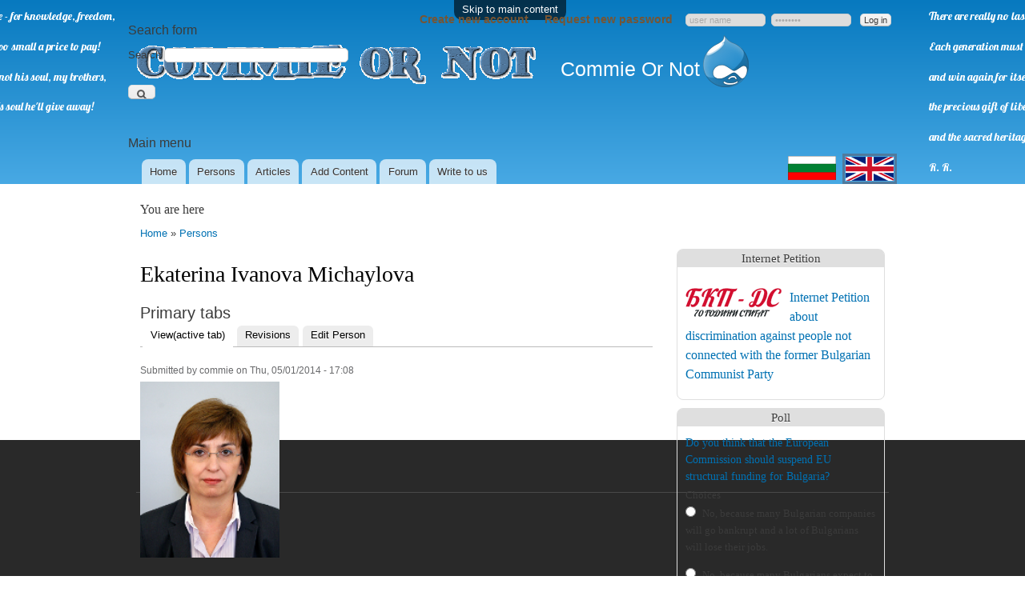

--- FILE ---
content_type: text/html; charset=utf-8
request_url: https://communistornot.com/en/content/ekaterina-ivanova-michaylova/375
body_size: 11821
content:
<!DOCTYPE html PUBLIC "-//W3C//DTD XHTML+RDFa 1.0//EN"
  "http://www.w3.org/MarkUp/DTD/xhtml-rdfa-1.dtd">
<html xmlns="http://www.w3.org/1999/xhtml" xml:lang="en" version="XHTML+RDFa 1.0" dir="ltr">

<head profile="http://www.w3.org/1999/xhtml/vocab">
  <meta http-equiv="Content-Type" content="text/html; charset=utf-8" />
<meta name="Generator" content="Drupal 7 (http://drupal.org)" />
<meta property="og:title" content="Ekaterina Ivanova Michaylova" />
<meta property="og:type" content="article" />
<meta property="fb:app_id" content="889264221084079" />
<meta property="og:description" content="Birth Date: 24/10/1956 Pazardzhik, Bulgaria
" />
<meta property="og:url" content="https://communistornot.com/en/content/ekaterina-ivanova-michaylova/375" />
<meta property="og:site_name" content="COMMUNIST OR NOT" />
<meta property="og:locale" content="en_US" />
<meta property="og:locale:alternate" content="bg_BG" />
<link href="//fonts.googleapis.com/css?family=Lobster&amp;subset=latin,cyrillic" rel="stylesheet" type="text/css" />
<meta name="description" content="Birth Date: 24/10/1956 Pazardzhik, Bulgaria
" />
<link rel="canonical" href="/en/content/ekaterina-ivanova-michaylova/375" />
<link rel="shortlink" href="/en/node/375" />
<link rel="alternate" href="https://communistornot.com/bg/content/%D0%B5%D0%BA%D0%B0%D1%82%D0%B5%D1%80%D0%B8%D0%BD%D0%B0-%D0%B8%D0%B2%D0%B0%D0%BD%D0%BE%D0%B2%D0%B0-%D0%BC%D0%B8%D1%85%D0%B0%D0%B9%D0%BB%D0%BE%D0%B2%D0%B0/376" hreflang="bg" />
<link rel="alternate" href="https://communistornot.com/en/content/ekaterina-ivanova-michaylova/375" hreflang="en" />
<meta property="og:image" content="https://communistornot.com/sites/default/files/styles/full/public/field/image//ekaterinaivanovamichaylova.png?itok=pd9ondxt" />
<link rel="shortcut icon" href="https://communistornot.com/sites/default/files/favicon.ico" type="image/vnd.microsoft.icon" />
  <title>Ekaterina Ivanova Michaylova | Legislature | Persons | Commie Or Not</title>
  <style type="text/css" media="all">
@import url("https://communistornot.com/sites/all/modules/jquery_update/replace/ui/themes/base/minified/jquery.ui.core.min.css?rvxbee");
@import url("https://communistornot.com/sites/all/modules/jquery_update/replace/ui/themes/base/minified/jquery.ui.theme.min.css?rvxbee");
@import url("https://communistornot.com/sites/all/modules/jquery_update/replace/ui/themes/base/minified/jquery.ui.resizable.min.css?rvxbee");
@import url("https://communistornot.com/sites/all/modules/jquery_update/replace/ui/themes/base/minified/jquery.ui.menu.min.css?rvxbee");
@import url("https://communistornot.com/modules/system/system.base.css?rvxbee");
@import url("https://communistornot.com/modules/system/system.menus.css?rvxbee");
@import url("https://communistornot.com/modules/system/system.messages.css?rvxbee");
@import url("https://communistornot.com/modules/system/system.theme.css?rvxbee");
</style>
<style type="text/css" media="all">
@import url("https://communistornot.com/sites/all/modules/commie/fancybox/source/jquery.fancybox.css?rvxbee");
@import url("https://communistornot.com/sites/all/modules/commie/superfish/superfish.css?rvxbee");
@import url("https://communistornot.com/modules/comment/comment.css?rvxbee");
@import url("https://communistornot.com/modules/field/theme/field.css?rvxbee");
@import url("https://communistornot.com/modules/node/node.css?rvxbee");
@import url("https://communistornot.com/modules/poll/poll.css?rvxbee");
@import url("https://communistornot.com/modules/search/search.css?rvxbee");
@import url("https://communistornot.com/modules/user/user.css?rvxbee");
@import url("https://communistornot.com/modules/forum/forum.css?rvxbee");
@import url("https://communistornot.com/sites/all/modules/views/css/views.css?rvxbee");
</style>
<style type="text/css" media="all">
@import url("https://communistornot.com/sites/all/modules/ctools/css/ctools.css?rvxbee");
@import url("https://communistornot.com/sites/all/modules/rate/rate.css?rvxbee");
@import url("https://communistornot.com/sites/all/modules/rate/templates/fivestar/fivestar.css?rvxbee");
</style>
<style type="text/css" media="all">
@import url("https://communistornot.com/sites/all/themes/bartikcustom/css/layout.css?rvxbee");
@import url("https://communistornot.com/sites/all/themes/bartikcustom/css/style.css?rvxbee");
@import url("https://communistornot.com/sites/all/themes/bartikcustom/css/colors.css?rvxbee");
</style>
<style type="text/css" media="print">
@import url("https://communistornot.com/sites/all/themes/bartikcustom/css/print.css?rvxbee");
</style>
<style type="text/css" media="all">
@import url("https://communistornot.com/sites/all/modules/commie/commie.css?rvxbee");
</style>

<!--[if lte IE 7]>
<link type="text/css" rel="stylesheet" href="https://communistornot.com/sites/all/themes/bartikcustom/css/ie.css?rvxbee" media="all" />
<![endif]-->

<!--[if IE 6]>
<link type="text/css" rel="stylesheet" href="https://communistornot.com/sites/all/themes/bartikcustom/css/ie6.css?rvxbee" media="all" />
<![endif]-->
  <script type="text/javascript" src="https://communistornot.com/sites/all/modules/jquery_update/replace/jquery/1.7/jquery.min.js?v=1.7.2"></script>
<script type="text/javascript" src="https://communistornot.com/misc/jquery-extend-3.4.0.js?v=1.7.2"></script>
<script type="text/javascript" src="https://communistornot.com/misc/jquery-html-prefilter-3.5.0-backport.js?v=1.7.2"></script>
<script type="text/javascript" src="https://communistornot.com/misc/jquery.once.js?v=1.2"></script>
<script type="text/javascript" src="https://communistornot.com/sites/all/modules/jquery_update/replace/ui/ui/minified/jquery.ui.core.min.js?v=1.10.2"></script>
<script type="text/javascript" src="https://communistornot.com/sites/all/modules/jquery_update/replace/ui/ui/minified/jquery.ui.widget.min.js?v=1.10.2"></script>
<script type="text/javascript" src="https://communistornot.com/misc/drupal.js?rvxbee"></script>
<script type="text/javascript" src="https://communistornot.com/sites/all/modules/jquery_update/replace/ui/ui/minified/jquery.ui.mouse.min.js?v=1.10.2"></script>
<script type="text/javascript" src="https://communistornot.com/sites/all/modules/jquery_update/replace/ui/ui/minified/jquery.ui.resizable.min.js?v=1.10.2"></script>
<script type="text/javascript" src="https://communistornot.com/sites/all/modules/jquery_update/replace/ui/ui/minified/jquery.ui.draggable.min.js?v=1.10.2"></script>
<script type="text/javascript" src="https://communistornot.com/sites/all/modules/jquery_update/replace/ui/ui/minified/jquery.ui.position.min.js?v=1.10.2"></script>
<script type="text/javascript" src="https://communistornot.com/sites/all/modules/jquery_update/replace/ui/ui/minified/jquery.ui.menu.min.js?v=1.10.2"></script>
<script type="text/javascript" src="https://communistornot.com/sites/all/modules/jquery_update/replace/ui/external/jquery.cookie.js?v=67fb34f6a866c40d0570"></script>
<script type="text/javascript" src="https://communistornot.com/sites/all/modules/commie/fancybox/lib/jquery.mousewheel-3.0.6.pack.js?rvxbee"></script>
<script type="text/javascript" src="https://communistornot.com/sites/all/modules/commie/fancybox/source/jquery.fancybox.pack.js?rvxbee"></script>
<script type="text/javascript" src="https://communistornot.com/sites/all/modules/commie/commie.js?rvxbee"></script>
<script type="text/javascript" src="https://communistornot.com/sites/all/modules/commie/superfish/superfish.min.js?rvxbee"></script>
<script type="text/javascript" src="https://communistornot.com/sites/all/modules/commie/lazyload.js?rvxbee"></script>
<script type="text/javascript" src="https://communistornot.com/sites/all/modules/commie/chatjs/taphold.min.js?rvxbee"></script>
<script type="text/javascript" src="https://communistornot.com/sites/all/modules/commie/chatjs/jquery.ui-contextmenu.min.js?rvxbee"></script>
<script type="text/javascript">
<!--//--><![CDATA[//><!--
Drupal.Language = "en"
//--><!]]>
</script>
<script type="text/javascript">
<!--//--><![CDATA[//><!--
Drupal.BasePath = "/"
//--><!]]>
</script>
<script type="text/javascript">
<!--//--><![CDATA[//><!--
Drupal.BaseUrl = "https://communistornot.com"
//--><!]]>
</script>
<script type="text/javascript">
<!--//--><![CDATA[//><!--
Drupal.Protocol = "https"
//--><!]]>
</script>
<script type="text/javascript">
<!--//--><![CDATA[//><!--
Drupal.IsAdmin = false
//--><!]]>
</script>
<script type="text/javascript">
<!--//--><![CDATA[//><!--
Drupal.LoggedIn = false
//--><!]]>
</script>
<script type="text/javascript">
<!--//--><![CDATA[//><!--
Drupal.httpHost = "communistornot.com"
//--><!]]>
</script>
<script type="text/javascript" src="https://communistornot.com/sites/all/modules/rate/rate.js?rvxbee"></script>
<script type="text/javascript" src="https://communistornot.com/sites/all/modules/rate/templates/fivestar/fivestar.js?rvxbee"></script>
<script type="text/javascript" src="https://communistornot.com/sites/all/modules/google_analytics/googleanalytics.js?rvxbee"></script>
<script type="text/javascript">
<!--//--><![CDATA[//><!--
(function(i,s,o,g,r,a,m){i["GoogleAnalyticsObject"]=r;i[r]=i[r]||function(){(i[r].q=i[r].q||[]).push(arguments)},i[r].l=1*new Date();a=s.createElement(o),m=s.getElementsByTagName(o)[0];a.async=1;a.src=g;m.parentNode.insertBefore(a,m)})(window,document,"script","https://www.google-analytics.com/analytics.js","ga");ga("create", "UA-55011802-1", {"cookieDomain":"auto"});ga("set", "anonymizeIp", true);ga("send", "pageview");
//--><!]]>
</script>
<script type="text/javascript" src="https://communistornot.com/misc/textarea.js?v=7.84"></script>
<script type="text/javascript" src="https://communistornot.com/sites/all/modules/commie/commie_fb.js?rvxbee"></script>
<script type="text/javascript">
<!--//--><![CDATA[//><!--
jQuery.extend(Drupal.settings, {"basePath":"\/","pathPrefix":"en\/","setHasJsCookie":0,"ajaxPageState":{"theme":"bartikcustom","theme_token":"35EY815gaGS2gE0gTkJyOXI8p-cSFJ8kheBoeqEshww","js":{"sites\/all\/modules\/jquery_update\/replace\/jquery\/1.7\/jquery.min.js":1,"misc\/jquery-extend-3.4.0.js":1,"misc\/jquery-html-prefilter-3.5.0-backport.js":1,"misc\/jquery.once.js":1,"sites\/all\/modules\/jquery_update\/replace\/ui\/ui\/minified\/jquery.ui.core.min.js":1,"sites\/all\/modules\/jquery_update\/replace\/ui\/ui\/minified\/jquery.ui.widget.min.js":1,"misc\/drupal.js":1,"sites\/all\/modules\/jquery_update\/replace\/ui\/ui\/minified\/jquery.ui.mouse.min.js":1,"sites\/all\/modules\/jquery_update\/replace\/ui\/ui\/minified\/jquery.ui.resizable.min.js":1,"sites\/all\/modules\/jquery_update\/replace\/ui\/ui\/minified\/jquery.ui.draggable.min.js":1,"sites\/all\/modules\/jquery_update\/replace\/ui\/ui\/minified\/jquery.ui.position.min.js":1,"sites\/all\/modules\/jquery_update\/replace\/ui\/ui\/minified\/jquery.ui.menu.min.js":1,"sites\/all\/modules\/jquery_update\/replace\/ui\/external\/jquery.cookie.js":1,"sites\/all\/modules\/commie\/fancybox\/lib\/jquery.mousewheel-3.0.6.pack.js":1,"sites\/all\/modules\/commie\/fancybox\/source\/jquery.fancybox.pack.js":1,"sites\/all\/modules\/commie\/commie.js":1,"sites\/all\/modules\/commie\/superfish\/superfish.min.js":1,"sites\/all\/modules\/commie\/lazyload.js":1,"sites\/all\/modules\/commie\/chatjs\/taphold.min.js":1,"sites\/all\/modules\/commie\/chatjs\/jquery.ui-contextmenu.min.js":1,"0":1,"1":1,"2":1,"3":1,"4":1,"5":1,"6":1,"sites\/all\/modules\/rate\/rate.js":1,"sites\/all\/modules\/rate\/templates\/fivestar\/fivestar.js":1,"sites\/all\/modules\/google_analytics\/googleanalytics.js":1,"7":1,"misc\/textarea.js":1,"sites\/all\/modules\/commie\/commie_fb.js":1},"css":{"misc\/ui\/jquery.ui.core.css":1,"misc\/ui\/jquery.ui.theme.css":1,"misc\/ui\/jquery.ui.resizable.css":1,"misc\/ui\/jquery.ui.menu.css":1,"modules\/system\/system.base.css":1,"modules\/system\/system.menus.css":1,"modules\/system\/system.messages.css":1,"modules\/system\/system.theme.css":1,"sites\/all\/modules\/commie\/fancybox\/source\/jquery.fancybox.css":1,"sites\/all\/modules\/commie\/superfish\/superfish.css":1,"modules\/comment\/comment.css":1,"modules\/field\/theme\/field.css":1,"modules\/node\/node.css":1,"modules\/poll\/poll.css":1,"modules\/search\/search.css":1,"modules\/user\/user.css":1,"modules\/forum\/forum.css":1,"sites\/all\/modules\/views\/css\/views.css":1,"sites\/all\/modules\/ctools\/css\/ctools.css":1,"sites\/all\/modules\/rate\/rate.css":1,"sites\/all\/modules\/rate\/templates\/fivestar\/fivestar.css":1,"sites\/all\/themes\/bartikcustom\/css\/layout.css":1,"sites\/all\/themes\/bartikcustom\/css\/style.css":1,"sites\/all\/themes\/bartikcustom\/css\/colors.css":1,"sites\/all\/themes\/bartikcustom\/css\/print.css":1,"sites\/all\/modules\/commie\/commie.css":1,"sites\/all\/themes\/bartikcustom\/css\/ie.css":1,"sites\/all\/themes\/bartikcustom\/css\/ie6.css":1}},"rate":{"basePath":"\/en\/rate\/vote\/js","destination":"node\/375"},"googleanalytics":{"trackOutbound":1,"trackMailto":1,"trackDownload":1,"trackDownloadExtensions":"7z|aac|arc|arj|asf|asx|avi|bin|csv|doc(x|m)?|dot(x|m)?|exe|flv|gif|gz|gzip|hqx|jar|jpe?g|js|mp(2|3|4|e?g)|mov(ie)?|msi|msp|pdf|phps|png|ppt(x|m)?|pot(x|m)?|pps(x|m)?|ppam|sld(x|m)?|thmx|qtm?|ra(m|r)?|sea|sit|tar|tgz|torrent|txt|wav|wma|wmv|wpd|xls(x|m|b)?|xlt(x|m)|xlam|xml|z|zip"},"urlIsAjaxTrusted":{"\/en\/content\/ekaterina-ivanova-michaylova\/375?destination=node\/375":true,"\/en\/content\/ekaterina-ivanova-michaylova\/375":true,"\/en\/comment\/reply\/375":true}});
//--><!]]>
</script>
</head>
<body class="html not-front not-logged-in one-sidebar sidebar-second page-node page-node- page-node-375 node-type-article i18n-en"  itemscope itemtype="http://schema.org/WebPage">
  	  <div id="fb-root"></div>
	  	  <div id="fb-like-holder">
	    <div class="fb-like-box" data-href="https://www.facebook.com/pages/Communist-or-Not/382319245252228" data-width="400" data-height="400" data-colorscheme="light" data-show-faces="true" data-header="true" data-stream="false" data-show-border="true"></div>
	    <img src="https://communistornot.com/commieres/fb.png" alt="facebook like box">
	  </div>
    <div id="skip-link">
    <a href="#main-content" class="element-invisible element-focusable">Skip to main content</a>
  </div>
    <div id="page-wrapper"><div id="page">

  <div id="header" class="without-secondary-menu"><div class="uncollapse-margin section clearfix">


    <div class="commie-header"><a href="/en" title="Home" rel="home" id="logo">
       <img src="https://communistornot.com/commieres/commieornotsm.png" alt="Home" />
     </a></div>
    <div class="element-invisible">
              <a href="/en" title="Home" rel="home" id="drupal-logo">
          <img src="https://communistornot.com/sites/all/themes/bartikcustom/logo.png" alt="Home" />
        </a>
      
              <div id="name-and-slogan">

                                    <div id="site-name">
                <strong>
                  <a href="/en" title="Home" rel="home"><span>Commie Or Not</span></a>
                </strong>
              </div>
                      
          
      </div><!-- /#name-and-slogan -->
      
          </div>

          <div id="main-menu" class="navigation">
        <h2 class="element-invisible">Main menu</h2><ul id="main-menu-links" class="links clearfix sf-menu"><li class="menu-218 top-level first"><a href="/en" title="Front Page" class="top-level">Home</a></li>
<li class="menu-812 top-level"><a href="/en/persons" title="Persons list" class="top-level">Persons</a><ul class="persons-dropdown"><li><a href="/en/persons/0%3A508" title="Presidency">Presidency</a></li><li><a href="/en/persons/0%3A477" title="Executive Power">Executive Power</a></li><li><a href="/en/persons/0%3A478" title="Legislature">Legislature</a></li><li><a href="/en/persons/0%3A480" title="Local Government">Local Government</a></li></ul></li>
<li class="menu-815 top-level"><a href="/en/articles" title="Last articles" class="top-level">Аrticles</a><ul class="articles-dropdown"><li><a href="/en/articles/analyses" title="Analyses">Analyses</a></li><li><a href="/en/articles/absurdities" title="Absurdities">Absurdities</a></li></ul></li>
<li class="menu-760 top-level"><a href="/en/commie_upload_form" title="Help the site by adding some content." class="top-level">Add Content</a></li>
<li class="menu-1185 top-level"><a href="/en/forum" title="All Forums" class="top-level">Forum</a></li>
<li class="menu-1633 top-level last"><a href="/en/pishete-ni" title="" class="top-level">Write to us</a></li>
</ul>      </div> <!-- /#main-menu -->
    
          <div id="commie-user-login-block"><form autocomplete="off" action="/en/content/ekaterina-ivanova-michaylova/375?destination=node/375" method="post" id="user-login-form" accept-charset="UTF-8"><div><ul><li class="first"><a href="/en/user/register" title="Create a new user account.">Create new account</a></li>
<li class="last"><a href="/en/user/password" title="Request new password via e-mail.">Request new password</a></li>
</ul><input type="text" id="edit-name--3" name="name" value="user name" size="15" maxlength="60" class="form-text required" /><input value="password" type="password" id="edit-pass--2" name="pass" size="15" maxlength="128" class="form-text required" /><input type="hidden" name="form_build_id" value="form-M3z3Ke3R72jAKdZiSVIw2dnvYo4pQHVQUwr2PF46dbU" />
<input type="hidden" name="form_id" value="user_login_block" />
<input type="submit" id="edit-submit--3" name="op" value="Log in" class="form-submit" /></div></form></div>
    
    <div id="commie-search-block-form"><form action="/en/content/ekaterina-ivanova-michaylova/375" method="post" id="search-block-form" accept-charset="UTF-8"><div><div class="container-inline">
      <h2 class="element-invisible">Search form</h2>
    <div class="form-item form-type-textfield form-item-search-block-form">
  <label class="element-invisible" for="edit-search-block-form--2">Search </label>
 <input title="Enter the terms you wish to search for." type="text" id="edit-search-block-form--2" name="search_block_form" value="" size="15" maxlength="128" class="form-text" />
</div>
<div class="form-actions form-wrapper" id="edit-actions--4"><input type="submit" id="edit-submit--4" name="op" value="Search" class="form-submit" /></div><input type="hidden" name="form_build_id" value="form-7qhk-ohP9r7Bspsv0H6cMqWaGbxcVWDlJKJdBdB3qNs" />
<input type="hidden" name="form_id" value="search_block_form" />
</div>
</div></form></div>
    <div id="commie-language-flags"><ul class="commie-switcher_flags"><div class="outerflag"><li class="bg existentlink first"><a href="/bg/content/%D0%B5%D0%BA%D0%B0%D1%82%D0%B5%D1%80%D0%B8%D0%BD%D0%B0-%D0%B8%D0%B2%D0%B0%D0%BD%D0%BE%D0%B2%D0%B0-%D0%BC%D0%B8%D1%85%D0%B0%D0%B9%D0%BB%D0%BE%D0%B2%D0%B0/376" class="language-link" title="Екатерина Иванова Михайлова" lang="bg">Български</a></li></div>
<div class="outerflag active"><li class="en existentlink last active"><a href="/en/content/ekaterina-ivanova-michaylova/375" class="language-link active" title="Ekaterina Ivanova Michaylova" lang="en">English</a></li></div>
</ul></div>


  </div><div class="slogan-wrp"><div id="left-slogan" class="en"><p>A patriot be - for knowledge, freedom,</p><p>The soul's too small a price to pay!</p><p>Mind you, not his soul, my brothers,</p><p>The nation's soul he'll give away!</p><p>H. B.</p></div><div id="right-slogan"><p>There are really no last, final campaigns.</p><p>Each generation must renew</p><p>and win again for itself,</p><p>the precious gift of liberty,</p><p>and the sacred heritage of freedom.</p><p>R. R.</p></div></div></div> <!-- /.section, /#header -->

  <div id="main-all" class="uncollapse-margin">
    

    
    
    <div id="main-wrapper" class="clearfix"><div id="main" class="clearfix">

              <div id="breadcrumb"><h2 class="element-invisible">You are here</h2><div class="breadcrumb" itemprop="breadcrumb"><a href="/en">Home</a> » <a href="/en/persons">Persons</a></div></div>
      
      
      <div id="micro-person" itemprop="about mainEntity" itemscope itemtype="http://schema.org/Person"><meta itemprop="birthDate" content="1956-10-24" /><meta itemprop="birthPlace" content="Pazardzhik, Bulgaria" /><meta itemprop="description" content="Birth Date: 24/10/1956 Pazardzhik, Bulgaria
" /><meta itemprop="image" content="https://communistornot.com/sites/default/files/styles/full/public/field/image//ekaterinaivanovamichaylova.png?itok=pd9ondxt" /><meta itemprop="nationality" content="Bulgaria" /><meta itemprop="name" content="Ekaterina Ivanova Michaylova" /></div>
      <div id="content" class="column"><div class="section" itemscope itemtype="http://schema.org/Article" itemref="micro-person" >
        <div id="content-micro">
                                        <a id="main-content"></a>
                                <h1 class="title" id="page-title" itemprop="headline">
              Ekaterina Ivanova Michaylova            </h1>
                                          <div class="tabs">
              <h2 class="element-invisible">Primary tabs</h2><ul class="tabs primary"><li class="active"><a href="/en/content/ekaterina-ivanova-michaylova/375" class="active">View<span class="element-invisible">(active tab)</span></a></li>
<li><a href="/en/node/375/revisions">Revisions</a></li>
<li><a href="/en/node/375/updateform">Edit Person</a></li>
</ul>            </div>
                                          <div class="region region-content">
    
	<div id="block-system-main" class="block block-system">

					
		<div class="content">
			<div id="node-375" class="node node-article node-full clearfix">

      
  <div class="fb-like" data-action="like" data-show-faces="false" data-share="true"></div>
      <div class="meta submitted">
            Submitted by <span class="username" itemprop="author">commie</span> on <time itemprop="datePublished" datetime="2014-05-01T17:08:37+03:00">Thu, 05/01/2014 - 17:08</time><meta itemprop="dateModified" content="2014-08-28T02:09:50+03:00" />    </div>
  
  <div class="content clearfix">
    <div class="field field-name-field-image field-type-image field-label-hidden"><div class="field-items"><div class="field-item even"><a href="https://communistornot.com/sites/default/files/styles/full/public/field/image//ekaterinaivanovamichaylova.png?itok=pd9ondxt" class="fancy" title="Ekaterina Ivanova Michaylova" rel="gallery" itemprop="image"><img src="https://communistornot.com/sites/default/files/styles/medium/public/field/image//ekaterinaivanovamichaylova.png?itok=aAhVQfgZ" width="174" height="220" alt="Ekaterina Ivanova Michaylova" /></a></div></div></div><div class="rate-commie-widgets persons-corruption" itemscope itemtype="http://schema.org/AggregateRating"><h3 class="rate-widget-title" itemprop="name">Corruption</h3><div class="rate-widget-2 rate-widget clear-block rate-average rate-widget-fivestar rate-0c89db092973cf9a5625fe53e2aa2590 rate-node-375-2-1" id="rate-node-375-2-1"><div class="item-list"><ul><li class="first"><span class="rate-button rate-fivestar-btn-filled rate-fivestar-btn-filled-rating-1 rate-fivestar-1 rate-button-span-only" id="rate-button-1" data-href="/en/content/ekaterina-ivanova-michaylova/375?rate=fWjimWm4LBjvRaOoav852oyRcu9Jtx3E1FMYKGFJdi0" title="not corrupt">not corrupt</span></li>
<li><span class="rate-button rate-fivestar-btn-empty rate-fivestar-2 rate-button-span-only" id="rate-button-2" data-href="/en/content/ekaterina-ivanova-michaylova/375?rate=DArDQl51cIsoiZC55a1dq_pHkcTKf8WmvejwwHu5y6E" title="less corrupt">less corrupt</span></li>
<li><span class="rate-button rate-fivestar-btn-empty rate-fivestar-3 rate-button-span-only" id="rate-button-3" data-href="/en/content/ekaterina-ivanova-michaylova/375?rate=uTNDJEPIN-wsEapvg84UeNaybbftJ1RPydPYMqbRF98" title="corrupt">corrupt</span></li>
<li><span class="rate-button rate-fivestar-btn-empty rate-fivestar-4 rate-button-span-only" id="rate-button-4" data-href="/en/content/ekaterina-ivanova-michaylova/375?rate=mSzzCtOxjus1TtLhqnUbgBB03UvRWdd2yMsniMBBRW4" title="very corrupt">very corrupt</span></li>
<li class="last"><span class="rate-button rate-fivestar-btn-empty rate-fivestar-5 rate-button-span-only" id="rate-button-5" data-href="/en/content/ekaterina-ivanova-michaylova/375?rate=-Gz75m0Bs7c6Ivw7tCLBOhRwwladE0BSeS3XcMBtYUs" title="ultra corrupt">ultra corrupt</span></li>
</ul></div><div class="rate-info"><meta itemprop="bestRating" content="100" /> <meta itemprop="worstRating" content="0" />Rating(0-100): <span style="color:rgb(0,255,0)" class="commie-result">0</span> out of <span itemprop="ratingCount">1</span> votes.<meta itemprop="ratingValue" content="100" /><div itemprop="itemReviewed" itemscope itemtype="http://schema.org/Person"><meta itemprop="birthDate" content="1956-10-24" /><meta itemprop="birthPlace" content="Pazardzhik, Bulgaria" /><meta itemprop="description" content="Birth Date: 24/10/1956 Pazardzhik, Bulgaria
" /><meta itemprop="image" content="https://communistornot.com/sites/default/files/styles/full/public/field/image//ekaterinaivanovamichaylova.png?itok=pd9ondxt" /><meta itemprop="nationality" content="Bulgaria" /><meta itemprop="name" content="Ekaterina Ivanova Michaylova" /><meta itemprop="mainEntityOfPage" content="https://communistornot.com/en/content/ekaterina-ivanova-michaylova/375" /></div></div></div></div><div class="rate-commie-widgets incompetence" itemscope itemtype="http://schema.org/AggregateRating"><h3 class="rate-widget-title" itemprop="name">Incompetence</h3><div class="rate-widget-5 rate-widget clear-block rate-average rate-widget-fivestar rate-643ff7c8a2e1b3c2920278af4dee3d63 rate-node-375-5-1" id="rate-node-375-5-1"><div class="item-list"><ul><li class="first"><span class="rate-button rate-fivestar-btn-filled rate-fivestar-btn-filled-rating-3 rate-fivestar-1 rate-button-span-only" id="rate-button-16" data-href="/en/content/ekaterina-ivanova-michaylova/375?rate=cQff4fzRpzK2o8akb1Sw4GooxL1u6roXT9oLxs91hos" title="competent">competent</span></li>
<li><span class="rate-button rate-fivestar-btn-filled rate-fivestar-btn-filled-rating-3 rate-fivestar-2 rate-button-span-only" id="rate-button-17" data-href="/en/content/ekaterina-ivanova-michaylova/375?rate=3IJZxBcxbCdrn5dkFyFm7SjiUlq70CH93oT5V-M4B34" title="a little bit incompetent">a little bit incompetent</span></li>
<li><span class="rate-button rate-fivestar-btn-filled rate-fivestar-btn-filled-rating-3 rate-fivestar-3 rate-button-span-only" id="rate-button-18" data-href="/en/content/ekaterina-ivanova-michaylova/375?rate=-tD5RGYNhmAERVBZgu7A8WKB4h7qGGVWUXAMfTStX10" title="incompetent">incompetent</span></li>
<li><span class="rate-button rate-fivestar-btn-empty rate-fivestar-4 rate-button-span-only" id="rate-button-19" data-href="/en/content/ekaterina-ivanova-michaylova/375?rate=r6NUvIyVzaW9uKvi4r4aKEQClXq2I_p1DcWb0dMns0E" title="very incompetent">very incompetent</span></li>
<li class="last"><span class="rate-button rate-fivestar-btn-empty rate-fivestar-5 rate-button-span-only" id="rate-button-20" data-href="/en/content/ekaterina-ivanova-michaylova/375?rate=wVF_b6OKglHSRGz-Zx6cmS31EEBwkJsVNY_NOdxL6Zo" title="ultra incompetent">ultra incompetent</span></li>
</ul></div><div class="rate-info"><meta itemprop="bestRating" content="100" /> <meta itemprop="worstRating" content="0" />Rating(0-100): <span style="color:rgb(128,128,0)" class="commie-result">50</span> out of <span itemprop="ratingCount">1</span> votes.<meta itemprop="ratingValue" content="50" /><div itemprop="itemReviewed" itemscope itemtype="http://schema.org/Person"><meta itemprop="birthDate" content="1956-10-24" /><meta itemprop="birthPlace" content="Pazardzhik, Bulgaria" /><meta itemprop="description" content="Birth Date: 24/10/1956 Pazardzhik, Bulgaria
" /><meta itemprop="image" content="https://communistornot.com/sites/default/files/styles/full/public/field/image//ekaterinaivanovamichaylova.png?itok=pd9ondxt" /><meta itemprop="nationality" content="Bulgaria" /><meta itemprop="name" content="Ekaterina Ivanova Michaylova" /><meta itemprop="mainEntityOfPage" content="https://communistornot.com/en/content/ekaterina-ivanova-michaylova/375" /></div></div></div></div><div class="rate-commie-widgets connection-with-the-former-communist-party" itemscope itemtype="http://schema.org/AggregateRating"><h3 class="rate-widget-title" itemprop="name">Connection with the former Communist Party</h3><div class="rate-widget-3 rate-widget clear-block rate-average rate-widget-fivestar rate-8058734371ea8f58ca7c7e4be8933700 rate-node-375-3-1" id="rate-node-375-3-1"><div class="item-list"><ul><li class="first"><span class="rate-button rate-fivestar-btn-empty rate-fivestar-1 rate-button-span-only" id="rate-button-6" data-href="/en/content/ekaterina-ivanova-michaylova/375?rate=BNaccFu0uWnKJC2eVthVNXjCFfag3miO9z-qcP6VBp8" title="not connected">not connected</span></li>
<li><span class="rate-button rate-fivestar-btn-empty rate-fivestar-2 rate-button-span-only" id="rate-button-7" data-href="/en/content/ekaterina-ivanova-michaylova/375?rate=MFxWC4QHewvdFva8-prDc2csQe4ZVncm7Y-OhxLtv9I" title="less connected">less connected</span></li>
<li><span class="rate-button rate-fivestar-btn-empty rate-fivestar-3 rate-button-span-only" id="rate-button-8" data-href="/en/content/ekaterina-ivanova-michaylova/375?rate=EUudI622MtBGmx7atoz4oivEBrD_wrPmBtH1QSFhDHs" title="connected">connected</span></li>
<li><span class="rate-button rate-fivestar-btn-empty rate-fivestar-4 rate-button-span-only" id="rate-button-9" data-href="/en/content/ekaterina-ivanova-michaylova/375?rate=TyPX3vjsVlIaaBnV8dnE05CZ4763FqcSY1TOHLDoeUM" title="very connected">very connected</span></li>
<li class="last"><span class="rate-button rate-fivestar-btn-empty rate-fivestar-5 rate-button-span-only" id="rate-button-10" data-href="/en/content/ekaterina-ivanova-michaylova/375?rate=8gvfFA_nanf5iHbmcoTQdTGx8f6cWhWWbg7QrSyWZ9s" title="ultra connected">ultra connected</span></li>
</ul></div><div class="rate-info"><meta itemprop="bestRating" content="100" /> <meta itemprop="worstRating" content="0" />No votes yet<meta itemprop="ratingCount" content="0" /> <meta itemprop="ratingValue" content="0" /><div itemprop="itemReviewed" itemscope itemtype="http://schema.org/Person"><meta itemprop="birthDate" content="1956-10-24" /><meta itemprop="birthPlace" content="Pazardzhik, Bulgaria" /><meta itemprop="description" content="Birth Date: 24/10/1956 Pazardzhik, Bulgaria
" /><meta itemprop="image" content="https://communistornot.com/sites/default/files/styles/full/public/field/image//ekaterinaivanovamichaylova.png?itok=pd9ondxt" /><meta itemprop="nationality" content="Bulgaria" /><meta itemprop="name" content="Ekaterina Ivanova Michaylova" /><meta itemprop="mainEntityOfPage" content="https://communistornot.com/en/content/ekaterina-ivanova-michaylova/375" /></div></div></div></div><div class="rate-commie-widgets connection-with-russia" itemscope itemtype="http://schema.org/AggregateRating"><h3 class="rate-widget-title" itemprop="name">Connection with Russia</h3><div class="rate-widget-4 rate-widget clear-block rate-average rate-widget-fivestar rate-3ca2a58472d2cebca51fc2322229f761 rate-node-375-4-1" id="rate-node-375-4-1"><div class="item-list"><ul><li class="first"><span class="rate-button rate-fivestar-btn-filled rate-fivestar-btn-filled-rating-4 rate-fivestar-1 rate-button-span-only" id="rate-button-11" data-href="/en/content/ekaterina-ivanova-michaylova/375?rate=QFIyoQZaJlGkLB9-l45zYTGD-EsGm3vbMJzgaBUA_8I" title="not connected">not connected</span></li>
<li><span class="rate-button rate-fivestar-btn-filled rate-fivestar-btn-filled-rating-4 rate-fivestar-2 rate-button-span-only" id="rate-button-12" data-href="/en/content/ekaterina-ivanova-michaylova/375?rate=zaCwpuYUaZWKcfqVeP7NT5xW7F8uKa5HgPKNspWd07I" title="less connected">less connected</span></li>
<li><span class="rate-button rate-fivestar-btn-filled rate-fivestar-btn-filled-rating-4 rate-fivestar-3 rate-button-span-only" id="rate-button-13" data-href="/en/content/ekaterina-ivanova-michaylova/375?rate=hJzAzOMm6Drp-Zo6oK7Gww6bR6xpC7AAAJprmiTzrFE" title="connected">connected</span></li>
<li><span class="rate-button rate-fivestar-btn-filled rate-fivestar-btn-filled-rating-4 rate-fivestar-4 rate-button-span-only" id="rate-button-14" data-href="/en/content/ekaterina-ivanova-michaylova/375?rate=rZgFY9cNVF5VqLFUymkLYmd9N7YVp0AQfvVTtQO5cSU" title="very connected">very connected</span></li>
<li class="last"><span class="rate-button rate-fivestar-btn-empty rate-fivestar-5 rate-button-span-only" id="rate-button-15" data-href="/en/content/ekaterina-ivanova-michaylova/375?rate=T8qkKqz4zLXbaNqsqdDorrlL3mK_xz4KStj9C8HvgK8" title="ultra connected">ultra connected</span></li>
</ul></div><div class="rate-info"><meta itemprop="bestRating" content="100" /> <meta itemprop="worstRating" content="0" />Rating(0-100): <span style="color:rgb(191,64,0)" class="commie-result">75</span> out of <span itemprop="ratingCount">1</span> votes.<meta itemprop="ratingValue" content="25" /><div itemprop="itemReviewed" itemscope itemtype="http://schema.org/Person"><meta itemprop="birthDate" content="1956-10-24" /><meta itemprop="birthPlace" content="Pazardzhik, Bulgaria" /><meta itemprop="description" content="Birth Date: 24/10/1956 Pazardzhik, Bulgaria
" /><meta itemprop="image" content="https://communistornot.com/sites/default/files/styles/full/public/field/image//ekaterinaivanovamichaylova.png?itok=pd9ondxt" /><meta itemprop="nationality" content="Bulgaria" /><meta itemprop="name" content="Ekaterina Ivanova Michaylova" /><meta itemprop="mainEntityOfPage" content="https://communistornot.com/en/content/ekaterina-ivanova-michaylova/375" /></div></div></div></div><div id="persons-positions"><h2>Positions:</h2><ul><li><a href="/en/persons?commie_filter%5B0%5D%5B1%5D=0%3A478">Legislature</a> >> <a href="/en/persons?commie_filter%5B0%5D%5B1%5D=0%3A478&amp;commie_filter%5B0%3A478%5D%5B8%5D=0%3A478%3A503">39 National Assembly</a> >> <a href="/en/persons?commie_filter%5B0%5D%5B1%5D=0%3A478&amp;commie_filter%5B0%3A478%5D%5B8%5D=0%3A478%3A503&amp;commie_filter%5B0%3A478%3A503%5D%5B11%5D=0%3A478%3A503%3A566">United Democratic Forces</a> >> <a href="/en/persons?commie_filter%5B0%5D%5B1%5D=0%3A478&amp;commie_filter%5B0%3A478%5D%5B8%5D=0%3A478%3A503&amp;commie_filter%5B0%3A478%3A503%5D%5B11%5D=0%3A478%3A503%3A566&amp;commie_filter%5B0%3A478%3A503%3A566%5D%5B9%5D=0%3A478%3A503%3A566%3A571">Member of Parliament</a></li> <li><a href="/en/persons?commie_filter%5B0%5D%5B1%5D=0%3A478">Legislature</a> >> <a href="/en/persons?commie_filter%5B0%5D%5B1%5D=0%3A478&amp;commie_filter%5B0%3A478%5D%5B8%5D=0%3A478%3A504">40 National Assembly</a> >> <a href="/en/persons?commie_filter%5B0%5D%5B1%5D=0%3A478&amp;commie_filter%5B0%3A478%5D%5B8%5D=0%3A478%3A504&amp;commie_filter%5B0%3A478%3A504%5D%5B11%5D=0%3A478%3A504%3A568">Democrats for Strong Bulgaria</a> >> <a href="/en/persons?commie_filter%5B0%5D%5B1%5D=0%3A478&amp;commie_filter%5B0%3A478%5D%5B8%5D=0%3A478%3A504&amp;commie_filter%5B0%3A478%3A504%5D%5B11%5D=0%3A478%3A504%3A568&amp;commie_filter%5B0%3A478%3A504%3A568%5D%5B9%5D=0%3A478%3A504%3A568%3A571">Member of Parliament</a></li> <li><a href="/en/persons?commie_filter%5B0%5D%5B1%5D=0%3A478">Legislature</a> >> <a href="/en/persons?commie_filter%5B0%5D%5B1%5D=0%3A478&amp;commie_filter%5B0%3A478%5D%5B8%5D=0%3A478%3A505">41 National Assembly</a> >> <a href="/en/persons?commie_filter%5B0%5D%5B1%5D=0%3A478&amp;commie_filter%5B0%3A478%5D%5B8%5D=0%3A478%3A505&amp;commie_filter%5B0%3A478%3A505%5D%5B11%5D=0%3A478%3A505%3A563">The Blue Coalition</a> >> <a href="/en/persons?commie_filter%5B0%5D%5B1%5D=0%3A478&amp;commie_filter%5B0%3A478%5D%5B8%5D=0%3A478%3A505&amp;commie_filter%5B0%3A478%3A505%5D%5B11%5D=0%3A478%3A505%3A563&amp;commie_filter%5B0%3A478%3A505%3A563%5D%5B9%5D=0%3A478%3A505%3A563%3A571">Member of Parliament</a></li> </ul></div><div class="field field-name-body field-type-text-with-summary field-label-hidden"><div class="field-items"><div class="field-item even" itemprop="articleBody"><p class="commie-bithdate"><b>Birth Date:</b> 24/10/1956 Pazardzhik, Bulgaria</p>
<table border="1" id="deputy-table">
<thead><tr>
<th>National Assembly:</th>
<th>Elected with:</th>
<th>Participation in Parliamentary Groups:</th>
<th>Profession:</th>
<th>Languages:</th>
<th>Constituency:</th>
</tr></thead>
<tbody>
<tr class="odd">
<td>39 National Assembly</td>
<td>"United Democratic Forces" (Union of Democratic Forces, Bulgarian Agrarian People’s Union – "People’s Union" and Democratic Party, Bulgarian Social -Democratic Party, National Movement for Rights and Freedoms) 18.18%</td>
<td>United Democratic Forces</td>
<td> </td>
<td> </td>
<td>cy: 13-PAZARDZHIK</td>
</tr>
<tr class="even">
<td>40 National Assembly</td>
<td>"Democrats for Strong Bulgaria" 7.07%</td>
<td>Democrats for Strong Bulgaria</td>
<td>Jurist</td>
<td>English</td>
<td>cy: 24-SOFIA 2</td>
</tr>
<tr class="odd">
<td>41 National Assembly</td>
<td>"The Blue Coalition" 6.76%</td>
<td>The Blue Coalition</td>
<td>Jurist</td>
<td>English</td>
<td>cy: 25-SOFIA 3</td>
</tr>
</tbody>
</table></div></div></div><br/><div><p><i><sup>*</sup>If someone believes that there are incorrect facts in this article, he or she may use our <a href="/en/contact">contact</a> form to provide evidence that this is so, and we will remove them.</i></p></div>  </div>

  
  <div id="commie-comment-wrapper">
				  <div class="commie-comment-header">
	    <h3 class="commie-local-comments active">Site Comments (<span itemprop="commentCount">0</span>)</h3><h3 class="commie-fb-comments">Facebook Comments (<fb:comments-count href="https://communistornot.com/en/content/ekaterina-ivanova-michaylova/375"></fb:comments-count>)</h3>
	  </div>
	  <div id="comments" class="comment-wrapper">

	    
	    	      <h2 class="title comment-form">Add new comment</h2>
	      <form class="comment-form" action="/en/comment/reply/375" method="post" id="comment-form" accept-charset="UTF-8"><div><div class="form-item form-type-textfield form-item-name">
  <label for="edit-name">Your name </label>
 <input type="text" id="edit-name" name="name" value="" size="30" maxlength="60" class="form-text" />
</div>
<div class="field-type-text-long field-name-comment-body field-widget-text-textarea form-wrapper" id="edit-comment-body"><div id="comment-body-add-more-wrapper"><div class="form-item form-type-textarea form-item-comment-body-und-0-value">
  <label for="edit-comment-body-und-0-value">Comment <span class="form-required" title="This field is required.">*</span></label>
 <div class="form-textarea-wrapper resizable"><textarea class="text-full form-textarea required" id="edit-comment-body-und-0-value" name="comment_body[und][0][value]" cols="60" rows="5"></textarea></div>
</div>
</div></div><input type="hidden" name="form_build_id" value="form-01Cp3KSLNqvqm0sKBoiXX2kIcANPzSSLD010uqi_cPw" />
<input type="hidden" name="form_id" value="comment_node_article_form" />
<div class="commie-homepage"><div class="form-item form-type-textfield form-item-commie-captcha-homepage">
 <input title="Homepage" autocomplete="off" type="text" id="edit-commie-captcha-homepage" name="commie_captcha[homepage]" value="" size="60" maxlength="128" class="form-text" />
</div>
</div><div class="form-actions form-wrapper" id="edit-actions"><input type="submit" id="edit-submit" name="op" value="Save" class="form-submit" /></div></div></form>	    	  </div>
	  <div id="facebook-comments">
	    <div class="fb-comments" data-href="https://communistornot.com/en/content/ekaterina-ivanova-michaylova/375" data-width="636px" data-numposts="8" data-colorscheme="light"></div>
	  </div>
	</div>

</div>
		</div>
	</div>
  </div>
                  </div>
      </div></div> <!-- /.section, /#content -->

              <div id="sidebar-second" class="column sidebar"><div class="section">
            <div class="region region-sidebar-second">
    	<div id="block-commie-commie-petition-block" class="commie-block">

	        		  <h2 class="commie-block-title">Internet Petition</h2>
        	
	 <div class="block-body"><div id="internet-petition-block-content"><a href="https://communistornot.com/en/internet-petition" style="float:left;margin-right:10px;"><img style="display:block" src="https://communistornot.com/commieres/bkpds.gif" alt="stop bkp and ds"></a><h3><a href="/en/internet-petition">Internet Petition about discrimination against people not connected with the former Bulgarian Communist Party</a></h3></div></div>
	</div>

	<div id="block-poll-recent" class="commie-block">

	        		  <h2 class="commie-block-title">Poll</h2>
        	
	 <div class="block-body"><form action="/en/content/ekaterina-ivanova-michaylova/375" method="post" id="poll-view-voting" accept-charset="UTF-8"><div><div class="poll">
  <div class="vote-form">
    <div class="choices">
              <div class="title"><span itemscope itemtype="http://schema.org/Question"><a href="/en/content/do-you-think-european-commission-should-suspend-eu-structural-funding-bulgaria/7618" itemprop="mainEntityOfPage"><span itemprop="text">Do you think that the European Commission should suspend EU structural funding for Bulgaria?</span></a></span></div>
            <div class="form-item form-type-radios form-item-choice">
  <label class="element-invisible" for="edit-choice">Choices </label>
 <div id="edit-choice" class="form-radios"><div class="form-item form-type-radio form-item-choice">
 <input type="radio" id="edit-choice-16" name="choice" value="16" class="form-radio" />  <label class="option" for="edit-choice-16">No, because many Bulgarian companies will go bankrupt and a lot of Bulgarians will lose their jobs. </label>

</div>
<div class="form-item form-type-radio form-item-choice">
 <input type="radio" id="edit-choice-17" name="choice" value="17" class="form-radio" />  <label class="option" for="edit-choice-17">No, because many Bulgarians expect to receive money from these structural funds. </label>

</div>
<div class="form-item form-type-radio form-item-choice">
 <input type="radio" id="edit-choice-18" name="choice" value="18" class="form-radio" />  <label class="option" for="edit-choice-18">Yes, because the money from these funds is stolen by companies connected to government officials. </label>

</div>
<div class="form-item form-type-radio form-item-choice">
 <input type="radio" id="edit-choice-19" name="choice" value="19" class="form-radio" />  <label class="option" for="edit-choice-19">Yes, because only certain people know how to benefit from them, and ordinary Bulgarians get nothing. </label>

</div>
</div>
</div>
    </div>
    <input type="submit" id="edit-vote" name="op" value="Vote" class="form-submit" />  </div>
    <input type="hidden" name="form_build_id" value="form-rr35QJddlFw3-ChKj1ORThoM5zjN1CMBuZdyNXiNe20" />
<input type="hidden" name="form_id" value="poll_view_voting" />
</div>
</div></form><ul class="poll-links"><li class="0 first"><a href="/en/poll" title="View the list of polls on this site.">All polls</a></li>
<li class="1 last"><a href="/en/node/7618/results" title="View the current poll results.">Results</a></li>
</ul></div>
	</div>

	<div id="block-commie-commie-persons-block" class="commie-block">

	                  <div class="commie-block-title-div"><h2 class="commie-block-title">Persons</h2><ul><li class="active option-late" style="width:20%">Latest</li><li class="notactive option-comment" style="width:46%">Most Commented</li><li class="notactive option-highlight" style="width:33%">Highlights</li></ul></div>
        	
	 <div class="block-body"><div class="active option-late" itemscope itemtype="http://schema.org/ItemList"><meta itemprop="name" content="Latest Persons" /><div itemprop="itemListElement" itemscope itemtype="http://schema.org/ListItem"><meta itemprop="position" content="1" /><div itemprop="item" itemscope itemtype="http://schema.org/Person" class="commie-search-block clearfix withimage even first"><a href="/en/content/georgi-sedefchov-parvanov/497" class="commiesearchimg"><img itemprop="image" src="https://communistornot.com/sites/default/files/styles/thumbnail_person/public/field/image//georgisedefchovparvanov.jpeg?itok=iWLeOzDZ" width="79" height="100" alt="Georgi Sedefchov Parvanov" title="Georgi Sedefchov Parvanov" /></a><div class="titledate"><h2 class="commiesearchtitle"><a href="/en/content/georgi-sedefchov-parvanov/497" title="Georgi Sedefchov Parvanov" itemprop="mainEntityOfPage url"><span itemprop="name">Georgi Sedefchov Parvanov</span></a></h2><p class="dateuser">Thu, 02/12/2015 - 22:12 - <span class="username">commie</span></p></div></div></div><div itemprop="itemListElement" itemscope itemtype="http://schema.org/ListItem"><meta itemprop="position" content="2" /><div itemprop="item" itemscope itemtype="http://schema.org/Person" class="commie-search-block clearfix withimage odd "><a href="/en/content/ahmed-demir-dogan/57" class="commiesearchimg"><img itemprop="image" src="https://communistornot.com/sites/default/files/styles/thumbnail_person/public/field/image//ahmeddemirdogan.png?itok=BrM78MlY" width="79" height="100" alt="Ahmed Demir Dogan" title="Ahmed Demir Dogan" /></a><div class="titledate"><h2 class="commiesearchtitle"><a href="/en/content/ahmed-demir-dogan/57" title="Ahmed Demir Dogan" itemprop="mainEntityOfPage url"><span itemprop="name">Ahmed Demir Dogan</span></a></h2><p class="dateuser">Fri, 01/23/2015 - 23:05 - <span class="username">commie</span></p></div></div></div><div itemprop="itemListElement" itemscope itemtype="http://schema.org/ListItem"><meta itemprop="position" content="3" /><div itemprop="item" itemscope itemtype="http://schema.org/Person" class="commie-search-block clearfix withimage even "><a href="/en/content/petar-stefanov-stoyanov/1125" class="commiesearchimg"><img itemprop="image" src="https://communistornot.com/sites/default/files/styles/thumbnail_person/public/field/image//petarstefanovstoyanov.png?itok=FVImBcLm" width="79" height="100" alt="Petar Stefanov Stoyanov" title="Petar Stefanov Stoyanov" /></a><div class="titledate"><h2 class="commiesearchtitle"><a href="/en/content/petar-stefanov-stoyanov/1125" title="Petar Stefanov Stoyanov" itemprop="mainEntityOfPage url"><span itemprop="name">Petar Stefanov Stoyanov</span></a></h2><p class="dateuser">Sat, 12/13/2014 - 18:54 - <span class="username">commie</span></p></div></div></div><div itemprop="itemListElement" itemscope itemtype="http://schema.org/ListItem"><meta itemprop="position" content="4" /><div itemprop="item" itemscope itemtype="http://schema.org/Person" class="commie-search-block clearfix withimage odd "><a href="/en/content/aleksandar-rumenov-nenkov/67" class="commiesearchimg"><img itemprop="image" src="https://communistornot.com/sites/default/files/styles/thumbnail_person/public/field/image/aleksandarrumenovnenkov_0.png?itok=OOwsjTnv" width="79" height="100" alt="Aleksandar Rumenov Nenkov" title="Aleksandar Rumenov Nenkov" /></a><div class="titledate"><h2 class="commiesearchtitle"><a href="/en/content/aleksandar-rumenov-nenkov/67" title="Aleksandar Rumenov Nenkov" itemprop="mainEntityOfPage url"><span itemprop="name">Aleksandar Rumenov Nenkov</span></a></h2><p class="dateuser">Fri, 11/21/2014 - 15:14 - <span class="username">commie</span></p></div></div></div><div itemprop="itemListElement" itemscope itemtype="http://schema.org/ListItem"><meta itemprop="position" content="5" /><div itemprop="item" itemscope itemtype="http://schema.org/Person" class="commie-search-block clearfix withimage even "><a href="/en/content/alexandar-hristov-metodiev/79" class="commiesearchimg"><img itemprop="image" src="https://communistornot.com/sites/default/files/styles/thumbnail_person/public/field/image//alexandarhristovmetodiev.png?itok=M2lB7n_b" width="79" height="100" alt="Alexandar Hristov Metodiev" title="Alexandar Hristov Metodiev" /></a><div class="titledate"><h2 class="commiesearchtitle"><a href="/en/content/alexandar-hristov-metodiev/79" title="Alexandar Hristov Metodiev" itemprop="mainEntityOfPage url"><span itemprop="name">Alexandar Hristov Metodiev</span></a></h2><p class="dateuser">Fri, 11/21/2014 - 15:14 - <span class="username">commie</span></p></div></div></div></div><div class="notactive option-comment" itemscope itemtype="http://schema.org/ItemList"><meta itemprop="name" content="Most Commented Persons" /><div itemprop="itemListElement" itemscope itemtype="http://schema.org/ListItem"><meta itemprop="position" content="1" /><div itemprop="item" itemscope itemtype="http://schema.org/Person" class="commie-search-block clearfix withimage even first"><a href="/en/content/zhivko-ivanov-martinov/3165" class="commiesearchimg"><img itemprop="image" src="https://communistornot.com/sites/default/files/styles/thumbnail_person/public/field/image//zhivkoivanovmartinov.png?itok=vezBmcs_" width="79" height="100" alt="Zhivko Ivanov Martinov" title="Zhivko Ivanov Martinov" /></a><div class="titledate"><h2 class="commiesearchtitle"><a href="/en/content/zhivko-ivanov-martinov/3165" title="Zhivko Ivanov Martinov" itemprop="mainEntityOfPage url"><span itemprop="name">Zhivko Ivanov Martinov</span></a></h2><p class="dateuser">Fri, 11/21/2014 - 15:12 - <span class="username">commie</span></p></div></div></div><div itemprop="itemListElement" itemscope itemtype="http://schema.org/ListItem"><meta itemprop="position" content="2" /><div itemprop="item" itemscope itemtype="http://schema.org/Person" class="commie-search-block clearfix withimage odd "><a href="/en/content/yulian-krastev-angelov/3163" class="commiesearchimg"><img itemprop="image" src="https://communistornot.com/sites/default/files/styles/thumbnail_person/public/field/image//yuliankrastevangelov.png?itok=d_3ZTBeM" width="79" height="100" alt="Yulian Krastev Angelov" title="Yulian Krastev Angelov" /></a><div class="titledate"><h2 class="commiesearchtitle"><a href="/en/content/yulian-krastev-angelov/3163" title="Yulian Krastev Angelov" itemprop="mainEntityOfPage url"><span itemprop="name">Yulian Krastev Angelov</span></a></h2><p class="dateuser">Fri, 11/21/2014 - 15:12 - <span class="username">commie</span></p></div></div></div><div itemprop="itemListElement" itemscope itemtype="http://schema.org/ListItem"><meta itemprop="position" content="3" /><div itemprop="item" itemscope itemtype="http://schema.org/Person" class="commie-search-block clearfix withimage even "><a href="/en/content/yavor-iliev-haytov/3161" class="commiesearchimg"><img itemprop="image" src="https://communistornot.com/sites/default/files/styles/thumbnail_person/public/field/image//yavorilievhaytov.png?itok=A9VHQZTQ" width="79" height="100" alt="Yavor Iliev Haytov" title="Yavor Iliev Haytov" /></a><div class="titledate"><h2 class="commiesearchtitle"><a href="/en/content/yavor-iliev-haytov/3161" title="Yavor Iliev Haytov" itemprop="mainEntityOfPage url"><span itemprop="name">Yavor Iliev Haytov</span></a></h2><p class="dateuser">Fri, 11/21/2014 - 15:12 - <span class="username">commie</span></p></div></div></div><div itemprop="itemListElement" itemscope itemtype="http://schema.org/ListItem"><meta itemprop="position" content="4" /><div itemprop="item" itemscope itemtype="http://schema.org/Person" class="commie-search-block clearfix withimage odd "><a href="/en/content/vyara-mihaylova-tserovska/3159" class="commiesearchimg"><img itemprop="image" src="https://communistornot.com/sites/default/files/styles/thumbnail_person/public/field/image//vyaramihaylovatserovska.png?itok=yAJIpj6H" width="79" height="100" alt="Vyara Mihaylova Tserovska" title="Vyara Mihaylova Tserovska" /></a><div class="titledate"><h2 class="commiesearchtitle"><a href="/en/content/vyara-mihaylova-tserovska/3159" title="Vyara Mihaylova Tserovska" itemprop="mainEntityOfPage url"><span itemprop="name">Vyara Mihaylova Tserovska</span></a></h2><p class="dateuser">Fri, 11/21/2014 - 15:12 - <span class="username">commie</span></p></div></div></div><div itemprop="itemListElement" itemscope itemtype="http://schema.org/ListItem"><meta itemprop="position" content="5" /><div itemprop="item" itemscope itemtype="http://schema.org/Person" class="commie-search-block clearfix withimage even "><a href="/en/content/vili-mladenov-lilkov/3157" class="commiesearchimg"><img itemprop="image" src="https://communistornot.com/sites/default/files/styles/thumbnail_person/public/field/image//vilimladenovlilkov.png?itok=O-8UUfmz" width="79" height="100" alt="Vili Mladenov Lilkov" title="Vili Mladenov Lilkov" /></a><div class="titledate"><h2 class="commiesearchtitle"><a href="/en/content/vili-mladenov-lilkov/3157" title="Vili Mladenov Lilkov" itemprop="mainEntityOfPage url"><span itemprop="name">Vili Mladenov Lilkov</span></a></h2><p class="dateuser">Fri, 11/21/2014 - 15:12 - <span class="username">commie</span></p></div></div></div></div><div class="notactive option-highlight" itemscope itemtype="http://schema.org/ItemList"><meta itemprop="name" content="Highlights Persons" /><div itemprop="itemListElement" itemscope itemtype="http://schema.org/ListItem"><meta itemprop="position" content="1" /><div itemprop="item" itemscope itemtype="http://schema.org/Person" class="commie-search-block clearfix withimage even first"><a href="/en/content/georgi-sedefchov-parvanov/497" class="commiesearchimg"><img itemprop="image" src="https://communistornot.com/sites/default/files/styles/thumbnail_person/public/field/image//georgisedefchovparvanov.jpeg?itok=iWLeOzDZ" width="79" height="100" alt="Georgi Sedefchov Parvanov" title="Georgi Sedefchov Parvanov" /></a><div class="titledate"><h2 class="commiesearchtitle"><a href="/en/content/georgi-sedefchov-parvanov/497" title="Georgi Sedefchov Parvanov" itemprop="mainEntityOfPage url"><span itemprop="name">Georgi Sedefchov Parvanov</span></a></h2><p class="dateuser">Thu, 02/12/2015 - 22:12 - <span class="username">commie</span></p></div></div></div><div itemprop="itemListElement" itemscope itemtype="http://schema.org/ListItem"><meta itemprop="position" content="2" /><div itemprop="item" itemscope itemtype="http://schema.org/Person" class="commie-search-block clearfix withimage odd "><a href="/en/content/petar-stefanov-stoyanov/1125" class="commiesearchimg"><img itemprop="image" src="https://communistornot.com/sites/default/files/styles/thumbnail_person/public/field/image//petarstefanovstoyanov.png?itok=FVImBcLm" width="79" height="100" alt="Petar Stefanov Stoyanov" title="Petar Stefanov Stoyanov" /></a><div class="titledate"><h2 class="commiesearchtitle"><a href="/en/content/petar-stefanov-stoyanov/1125" title="Petar Stefanov Stoyanov" itemprop="mainEntityOfPage url"><span itemprop="name">Petar Stefanov Stoyanov</span></a></h2><p class="dateuser">Sat, 12/13/2014 - 18:54 - <span class="username">commie</span></p></div></div></div><div itemprop="itemListElement" itemscope itemtype="http://schema.org/ListItem"><meta itemprop="position" content="3" /><div itemprop="item" itemscope itemtype="http://schema.org/Person" class="commie-search-block clearfix withimage even "><a href="/en/content/lilyana-pavlova-nikolova/819" class="commiesearchimg"><img itemprop="image" src="https://communistornot.com/sites/default/files/styles/thumbnail_person/public/field/image//lilyanapavlovanikolova.png?itok=njkC5Ism" width="79" height="100" alt="Lilyana Pavlova  Nikolova" title="Lilyana Pavlova  Nikolova" /></a><div class="titledate"><h2 class="commiesearchtitle"><a href="/en/content/lilyana-pavlova-nikolova/819" title="Lilyana Pavlova  Nikolova" itemprop="mainEntityOfPage url"><span itemprop="name">Lilyana Pavlova  Nikolova</span></a></h2><p class="dateuser">Mon, 09/29/2014 - 19:05 - <span class="username">commie</span></p></div></div></div><div itemprop="itemListElement" itemscope itemtype="http://schema.org/ListItem"><meta itemprop="position" content="4" /><div itemprop="item" itemscope itemtype="http://schema.org/Person" class="commie-search-block clearfix withimage odd "><a href="/en/content/rosen-asenov-plevnenliev/1647" class="commiesearchimg"><img itemprop="image" src="https://communistornot.com/sites/default/files/styles/thumbnail_person/public/field/image/rosen.plevnenliev.jpg?itok=iRzTvPwI" width="79" height="100" alt="Rosen Asenov Plevnenliev" title="Rosen Asenov Plevnenliev" /></a><div class="titledate"><h2 class="commiesearchtitle"><a href="/en/content/rosen-asenov-plevnenliev/1647" title="Rosen Asenov Plevnenliev" itemprop="mainEntityOfPage url"><span itemprop="name">Rosen Asenov Plevnenliev</span></a></h2><p class="dateuser">Mon, 09/22/2014 - 00:22 - <span class="username">commie</span></p></div></div></div><div itemprop="itemListElement" itemscope itemtype="http://schema.org/ListItem"><meta itemprop="position" content="5" /><div itemprop="item" itemscope itemtype="http://schema.org/Person" class="commie-search-block clearfix withimage even "><a href="/en/content/sergei-dmitrievich-stanishev/1239" class="commiesearchimg"><img itemprop="image" src="https://communistornot.com/sites/default/files/styles/thumbnail_person/public/field/image//sergeidmitrievichstanishev.png?itok=-E1-ZSBS" width="79" height="100" alt="Sergei Dmitrievich Stanishev" title="Sergei Dmitrievich Stanishev" /></a><div class="titledate"><h2 class="commiesearchtitle"><a href="/en/content/sergei-dmitrievich-stanishev/1239" title="Sergei Dmitrievich Stanishev" itemprop="mainEntityOfPage url"><span itemprop="name">Sergei Dmitrievich Stanishev</span></a></h2><p class="dateuser">Sun, 09/21/2014 - 15:11 - <span class="username">commie</span></p></div></div></div></div></div>
	</div>

	<div id="block-commie-commie-last-block" class="commie-block">

	        		  <h2 class="commie-block-title">Last Uploaded</h2>
        	
	 <div class="block-body"><div itemscope itemtype="http://schema.org/ItemList"><meta itemprop="name" content="Last Uploaded" /><div itemprop="itemListElement" itemscope itemtype="http://schema.org/ListItem"><meta itemprop="position" content="1" /><div itemprop="item" itemscope itemtype="http://schema.org/Article" class="commie-articles-block clearfix withimage even first"><p class="last-type">Absurdities:</p><a href="/en/content/how-eu-funds-were-acquired-bogus-project/4344" class="commiearticleimg"><img itemprop="image" src="https://communistornot.com/sites/default/files/styles/thumbnail_article/public/field/image/54c3b90e4c906.jpg?itok=JyW9JElJ" alt="How EU funds were acquired on a bogus project" title="How EU funds were acquired on a bogus project" /></a><div class="article-titlebody"><h2 class="commiearticletitle"><a href="/en/content/how-eu-funds-were-acquired-bogus-project/4344" title="How EU funds were acquired on a bogus project" itemprop="mainEntityOfPage"><span itemprop="headline">How EU funds were acquired on a bogus project</span></a></h2><p class="dateuser"><time itemprop="datePublished" datetime="2015-01-24T17:22:10+02:00">Sat, 01/24/2015 - 17:22</time> - <span class="username">commie</span></p><p>It is no secret that in Bulgaria very often Euro funds are granted to shady projects in which the prices of the ...</p></div></div></div><div itemprop="itemListElement" itemscope itemtype="http://schema.org/ListItem"><meta itemprop="position" content="2" /><div itemprop="item" itemscope itemtype="http://schema.org/Article" class="commie-articles-block clearfix withimage odd "><p class="last-type">Analyses:</p><a href="/en/content/path-top-two-politicians-john-mccain-and-sergei-stanishev/3167" class="commiearticleimg"><img itemprop="image" src="https://communistornot.com/sites/default/files/styles/thumbnail_article/public/field/image/bkppozor.jpg?itok=eqCuBxuK" alt="The path to the top of two politicians - John McCain and Sergei Stanishev" title="The path to the top of two politicians - John McCain and Sergei Stanishev" /></a><div class="article-titlebody"><h2 class="commiearticletitle"><a href="/en/content/path-top-two-politicians-john-mccain-and-sergei-stanishev/3167" title="The path to the top of two politicians - John McCain and Sergei Stanishev" itemprop="mainEntityOfPage"><span itemprop="headline">The path to the top of two politicians - John McCain and Sergei Stanishev</span></a></h2><p class="dateuser"><time itemprop="datePublished" datetime="2014-11-24T01:08:21+02:00">Thu, 11/27/2014 - 15:44</time> - <span class="username">commie</span></p><p>John McCain is an American politician, a descendant of people who dedicated their lives in service to their homeland....</p></div></div></div></div></div>
	</div>

  </div>
        </div></div> <!-- /.section, /#sidebar-second -->
      
    </div></div> <!-- /#main, /#main-wrapper -->
  </div>

  
  <div id="footer-wrapper"><div class="section">

    
          <div id="footer" class="clearfix">
          <div class="region region-footer">
    
	<div id="block-system-powered-by" class="block block-system">

					
		<div class="content">
			<span>The site was created by COMMUNISTORNOT.COM team.</span>		</div>
	</div>
  </div>
      </div> <!-- /#footer -->
    
  </div></div> <!-- /.section, /#footer-wrapper -->

</div></div> <!-- /#page, /#page-wrapper -->
    <div id="commie-calsign" class="with-image"><img src="https://communistornot.com/sites/default/files/styles/thumbnail/public/callsigns/gocestanish.jpg?itok=5UAyAKv8" alt="Bulgaria is a part of EU but EU is not a part of Bulgaria!" title="Bulgaria is a part of EU but EU is not a part of Bulgaria!" /><span class="close-callsign">X</span><h3>Bulgaria is a part of EU but EU is not a part of Bulgaria!</h3><hr><span class="callsign-body">The communist regime was condemned in Bulgaria by law. Today the communists and their descendants are ruling our country. Join us in Facebook.</span><a href="https://www.facebook.com/communistornot" target="_blank"><span class="link-overlay"></span></a></div><script type="text/javascript">Drupal.setCallsign = 2</script></body>
</html>
